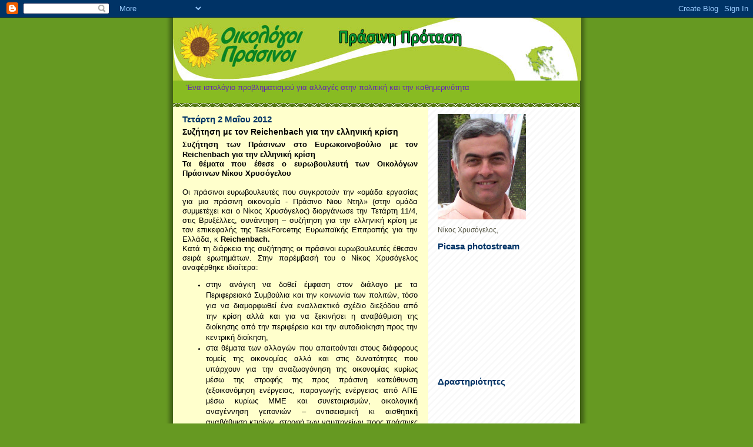

--- FILE ---
content_type: text/html; charset=UTF-8
request_url: https://ecogreensnikoschryso.blogspot.com/2012/05/reichenbach_1645.html
body_size: 16029
content:
<!DOCTYPE html>
<html dir='ltr'>
<head>
<link href='https://www.blogger.com/static/v1/widgets/2944754296-widget_css_bundle.css' rel='stylesheet' type='text/css'/>
<meta content='text/html; charset=UTF-8' http-equiv='Content-Type'/>
<meta content='blogger' name='generator'/>
<link href='https://ecogreensnikoschryso.blogspot.com/favicon.ico' rel='icon' type='image/x-icon'/>
<link href='http://ecogreensnikoschryso.blogspot.com/2012/05/reichenbach_1645.html' rel='canonical'/>
<link rel="alternate" type="application/atom+xml" title="ΝΙΚΟΣ ΧΡΥΣΟΓΕΛΟΣ ΠΡΑΣΙΝΗ ΠΡΟΤΑΣΗ - Atom" href="https://ecogreensnikoschryso.blogspot.com/feeds/posts/default" />
<link rel="alternate" type="application/rss+xml" title="ΝΙΚΟΣ ΧΡΥΣΟΓΕΛΟΣ ΠΡΑΣΙΝΗ ΠΡΟΤΑΣΗ - RSS" href="https://ecogreensnikoschryso.blogspot.com/feeds/posts/default?alt=rss" />
<link rel="service.post" type="application/atom+xml" title="ΝΙΚΟΣ ΧΡΥΣΟΓΕΛΟΣ ΠΡΑΣΙΝΗ ΠΡΟΤΑΣΗ - Atom" href="https://www.blogger.com/feeds/8993276121418960242/posts/default" />

<link rel="alternate" type="application/atom+xml" title="ΝΙΚΟΣ ΧΡΥΣΟΓΕΛΟΣ ΠΡΑΣΙΝΗ ΠΡΟΤΑΣΗ - Atom" href="https://ecogreensnikoschryso.blogspot.com/feeds/1142935587806572373/comments/default" />
<!--Can't find substitution for tag [blog.ieCssRetrofitLinks]-->
<meta content='http://ecogreensnikoschryso.blogspot.com/2012/05/reichenbach_1645.html' property='og:url'/>
<meta content='Συζήτηση με τον Reichenbach για την ελληνική κρίση' property='og:title'/>
<meta content=' Συζήτηση των Πράσινων στο Ευρωκοινοβούλιο με τον Reichenbach για την ελληνική κρίση                   Τα θέματα που έθεσε ο ευρωβουλευτή τω...' property='og:description'/>
<title>ΝΙΚΟΣ ΧΡΥΣΟΓΕΛΟΣ ΠΡΑΣΙΝΗ ΠΡΟΤΑΣΗ: Συζήτηση με τον Reichenbach για την ελληνική κρίση</title>
<style id='page-skin-1' type='text/css'><!--
/*
-----------------------------------------------
Blogger Template Style
Name:     Son of Moto (Mean Green Blogging Machine variation)
Date:     23 Feb 2004
Updated by: Blogger Team
----------------------------------------------- */
/* Primary layout */
body {
margin: 0;
padding: 0;
border: 0;
text-align: center;
color: #000000;
background: #692 url(https://resources.blogblog.com/blogblog/data/moto_son/outerwrap.gif) top center repeat-y;
font-size: small;
}
img {
border: 0;
display: block;
}
.clear {
clear: both;
}
/* Wrapper */
#outer-wrapper {
margin: 0 auto;
border: 0;
width: 692px;
text-align: left;
background: #ffffcc url(https://resources.blogblog.com/blogblog/data/moto_son/innerwrap.gif) top right repeat-y;
font: normal normal 89% Verdana, sans-serif;
}
/* Header */
#header-wrapper	{
background: #8b2 url(https://resources.blogblog.com/blogblog/data/moto_son/headbotborder.gif) bottom left repeat-x;
margin: 0 auto;
padding-top: 0;
padding-right: 0;
padding-bottom: 15px;
padding-left: 0;
border: 0;
}
#header h1 {
text-align: left;
font-size: 200%;
color: #ffffee;
margin: 0;
padding-top: 15px;
padding-right: 20px;
padding-bottom: 0;
padding-left: 20px;
background-image: url(https://resources.blogblog.com/blogblog/data/moto_son/topper.gif);
background-repeat: repeat-x;
background-position: top left;
}
h1 a, h1 a:link, h1 a:visited {
color: #ffffee;
}
#header .description {
font-size: 110%;
text-align: left;
padding-top: 3px;
padding-right: 20px;
padding-bottom: 10px;
padding-left: 23px;
margin: 0;
line-height:140%;
color: #6728B2;
}
/* Inner layout */
#content-wrapper {
padding: 0 16px;
}
#main {
width: 400px;
float: left;
word-wrap: break-word; /* fix for long text breaking sidebar float in IE */
overflow: hidden;     /* fix for long non-text content breaking IE sidebar float */
}
#sidebar {
width: 226px;
float: right;
color: #555544;
word-wrap: break-word; /* fix for long text breaking sidebar float in IE */
overflow: hidden;     /* fix for long non-text content breaking IE sidebar float */
}
/* Bottom layout */
#footer	{
clear: left;
margin: 0;
padding: 0 20px;
border: 0;
text-align: left;
border-top: 1px solid #f9f9f9;
}
#footer .widget	{
text-align: left;
margin: 0;
padding: 10px 0;
background-color: transparent;
}
/* Default links 	*/
a:link, a:visited {
font-weight: bold;
text-decoration: none;
color: #669922;
background: transparent;
}
a:hover {
font-weight: bold;
text-decoration: underline;
color: #88bb22;
background: transparent;
}
a:active {
font-weight : bold;
text-decoration : none;
color: #88bb22;
background: transparent;
}
/* Typography */
.main p, .sidebar p, .post-body {
line-height: 140%;
margin-top: 5px;
margin-bottom: 1em;
}
.post-body blockquote {
line-height:1.3em;
}
h2, h3, h4, h5	{
margin: 0;
padding: 0;
}
h2 {
font-size: 130%;
}
h2.date-header {
color: #003366;
}
.post h3 {
margin-top: 5px;
font-size: 120%;
}
.post-footer {
font-style: italic;
}
.sidebar h2 {
color: #003366;
}
.sidebar .widget {
margin-top: 12px;
margin-right: 0;
margin-bottom: 13px;
margin-left: 0;
padding: 0;
}
.main .widget {
margin-top: 12px;
margin-right: 0;
margin-bottom: 0;
margin-left: 0;
}
li  {
line-height: 160%;
}
.sidebar ul {
margin-left: 0;
margin-top: 0;
padding-left: 0;
}
.sidebar ul li {
list-style: disc url(https://resources.blogblog.com/blogblog/data/moto_son/diamond.gif) inside;
vertical-align: top;
padding: 0;
margin: 0;
}
.widget-content {
margin-top: 0.5em;
}
/* Profile
----------------------------------------------- */
.profile-datablock {
margin-top: 3px;
margin-right: 0;
margin-bottom: 5px;
margin-left: 0;
line-height: 140%;
}
.profile-textblock {
margin-left: 0;
}
.profile-img {
float: left;
margin-top: 0;
margin-right: 5px;
margin-bottom: 5px;
margin-left: 0;
border:4px solid #8b2;
}
#comments  {
border: 0;
border-top: 1px dashed #eed;
margin-top: 10px;
margin-right: 0;
margin-bottom: 0;
margin-left: 0;
padding: 0;
}
#comments h4	{
margin-top: 10px;
font-weight: normal;
font-style: italic;
text-transform: uppercase;
letter-spacing: 1px;
}
#comments dl dt 	{
font-weight: bold;
font-style: italic;
margin-top: 35px;
padding-top: 1px;
padding-right: 0;
padding-bottom: 0;
padding-left: 18px;
background: transparent url(https://resources.blogblog.com/blogblog/data/moto_son/commentbug.gif) top left no-repeat;
}
#comments dl dd	{
padding: 0;
margin: 0;
}
.deleted-comment {
font-style:italic;
color:gray;
}
.feed-links {
clear: both;
line-height: 2.5em;
}
#blog-pager-newer-link {
float: left;
}
#blog-pager-older-link {
float: right;
}
#blog-pager {
text-align: center;
}
/** Page structure tweaks for layout editor wireframe */
body#layout #outer-wrapper {
padding-top: 0;
}
body#layout #header,
body#layout #content-wrapper,
body#layout #footer {
padding: 0;
}

--></style>
<link href='https://www.blogger.com/dyn-css/authorization.css?targetBlogID=8993276121418960242&amp;zx=2264f38c-ae82-4358-aaa5-84caf657accf' media='none' onload='if(media!=&#39;all&#39;)media=&#39;all&#39;' rel='stylesheet'/><noscript><link href='https://www.blogger.com/dyn-css/authorization.css?targetBlogID=8993276121418960242&amp;zx=2264f38c-ae82-4358-aaa5-84caf657accf' rel='stylesheet'/></noscript>
<meta name='google-adsense-platform-account' content='ca-host-pub-1556223355139109'/>
<meta name='google-adsense-platform-domain' content='blogspot.com'/>

</head>
<body>
<div class='navbar section' id='navbar'><div class='widget Navbar' data-version='1' id='Navbar1'><script type="text/javascript">
    function setAttributeOnload(object, attribute, val) {
      if(window.addEventListener) {
        window.addEventListener('load',
          function(){ object[attribute] = val; }, false);
      } else {
        window.attachEvent('onload', function(){ object[attribute] = val; });
      }
    }
  </script>
<div id="navbar-iframe-container"></div>
<script type="text/javascript" src="https://apis.google.com/js/platform.js"></script>
<script type="text/javascript">
      gapi.load("gapi.iframes:gapi.iframes.style.bubble", function() {
        if (gapi.iframes && gapi.iframes.getContext) {
          gapi.iframes.getContext().openChild({
              url: 'https://www.blogger.com/navbar/8993276121418960242?po\x3d1142935587806572373\x26origin\x3dhttps://ecogreensnikoschryso.blogspot.com',
              where: document.getElementById("navbar-iframe-container"),
              id: "navbar-iframe"
          });
        }
      });
    </script><script type="text/javascript">
(function() {
var script = document.createElement('script');
script.type = 'text/javascript';
script.src = '//pagead2.googlesyndication.com/pagead/js/google_top_exp.js';
var head = document.getElementsByTagName('head')[0];
if (head) {
head.appendChild(script);
}})();
</script>
</div></div>
<div id='outer-wrapper'><div id='wrap2'>
<!-- skip links for text browsers -->
<span id='skiplinks' style='display:none;'>
<a href='#main'>skip to main </a> |
      <a href='#sidebar'>skip to sidebar</a>
</span>
<div id='header-wrapper'>
<div class='header section' id='header'><div class='widget Header' data-version='1' id='Header1'>
<div id='header-inner'>
<a href='https://ecogreensnikoschryso.blogspot.com/' style='display: block'>
<img alt='ΝΙΚΟΣ ΧΡΥΣΟΓΕΛΟΣ ΠΡΑΣΙΝΗ ΠΡΟΤΑΣΗ' height='107px; ' id='Header1_headerimg' src='https://blogger.googleusercontent.com/img/b/R29vZ2xl/AVvXsEi_EX8W5dYKA_97TNfL7lBmkzgzw7qLxyyY7TSyCRkdDymYWIx_s5Gqc92kVcZxZsd-YSHQh_g2-w3vfV4NrhVLSuWINGIp0j28dLlNWKRxQC8GIWTUPvHwL7-RvqhJ92f1XWHCxCgBzR7c/s1600-r/header_bg.jpg' style='display: block' width='694px; '/>
</a>
<div class='descriptionwrapper'>
<p class='description'><span>Ένα ιστολόγιο προβληματισμού για αλλαγές στην πολιτική και την καθημερινότητα</span></p>
</div>
</div>
</div></div>
</div>
<div id='content-wrapper'>
<div id='crosscol-wrapper' style='text-align:center'>
<div class='crosscol no-items section' id='crosscol'></div>
</div>
<div id='main-wrapper'>
<div class='main section' id='main'><div class='widget Blog' data-version='1' id='Blog1'>
<div class='blog-posts hfeed'>

          <div class="date-outer">
        
<h2 class='date-header'><span>Τετάρτη 2 Μαΐου 2012</span></h2>

          <div class="date-posts">
        
<div class='post-outer'>
<div class='post hentry uncustomized-post-template' itemprop='blogPost' itemscope='itemscope' itemtype='http://schema.org/BlogPosting'>
<meta content='8993276121418960242' itemprop='blogId'/>
<meta content='1142935587806572373' itemprop='postId'/>
<a name='1142935587806572373'></a>
<h3 class='post-title entry-title' itemprop='name'>
Συζήτηση με τον Reichenbach για την ελληνική κρίση
</h3>
<div class='post-header'>
<div class='post-header-line-1'></div>
</div>
<div class='post-body entry-content' id='post-body-1142935587806572373' itemprop='description articleBody'>
<h2 class="itemTitle" style="font-family: Arial,Helvetica,sans-serif; text-align: justify;">
<span style="font-size: small;">Συζήτηση των Πράσινων στο Ευρωκοινοβούλιο με τον Reichenbach για την ελληνική κρίση  
        
     </span></h2>
<div style="font-family: Arial,Helvetica,sans-serif; text-align: justify;">
<span style="font-size: small;"><strong>Τα θέματα που έθεσε ο ευρωβουλευτή των Οικολόγων Πράσινων Νίκου Χρυσόγελου</strong></span></div>
<div style="font-family: Arial,Helvetica,sans-serif; text-align: justify;">
<span style="font-size: small;"><strong>&nbsp;</strong>
</span></div>
<div style="font-family: Arial,Helvetica,sans-serif; text-align: justify;">
<span style="font-size: small;">Οι πράσινοι ευρωβουλευτές που συγκροτούν την &#171;ομάδα εργασίας για μια 
πράσινη οικονομία - Πράσινο Νιου Ντηλ&#187; (στην ομάδα συμμετέχει και ο 
Νίκος Χρυσόγελος) διοργάνωσε την Τετάρτη 11/4, στις Βρυξέλλες, συνάντηση
 &#8211; συζήτηση για την ελληνική κρίση με τον επικεφαλής της TaskForceτης 
Ευρωπαϊκής Επιτροπής για την Ελλάδα, κ <strong>Reichenbach</strong><strong>.</strong></span></div>
<div style="font-family: Arial,Helvetica,sans-serif; text-align: justify;">
<span style="font-size: small;">Κατά τη διάρκεια της συζήτησης οι πράσινοι ευρωβουλευτές έθεσαν σειρά
 ερωτημάτων. Στην παρέμβασή του ο Νίκος Χρυσόγελος αναφέρθηκε ιδιαίτερα:</span></div>
<ul style="font-family: Arial,Helvetica,sans-serif; text-align: justify;">
<li><span style="font-size: small;">στην ανάγκη να δοθεί έμφαση στον διάλογο με τα Περιφερειακά 
Συμβούλια και την κοινωνία των πολιτών, τόσο για να διαμορφωθεί ένα 
εναλλακτικό σχέδιο διεξόδου από την κρίση αλλά και για να ξεκινήσει η 
αναβάθμιση της διοίκησης από την περιφέρεια και την αυτοδιοίκηση προς 
την κεντρική διοίκηση,</span></li>
<li><span style="font-size: small;">στα θέματα των αλλαγών που απαιτούνται στους διάφορους τομείς 
της οικονομίας αλλά και στις δυνατότητες που υπάρχουν για την 
αναζωογόνηση της οικονομίας κυρίως μέσω της στροφής της προς πράσινη 
κατεύθυνση (εξοικονόμηση ενέργειας, παραγωγής ενέργειας από ΑΠΕ μέσω 
κυρίως ΜΜΕ και συνεταιρισμών, οικολογική αναγέννηση γειτονιών &#8211; 
αντισεισμική κι αισθητική αναβάθμιση κτιρίων, στροφή των ναυπηγείων προς
 πράσινες τεχνολογίες, δίκτυα παραγωγών &#8211; καταναλωτών, βιολογική 
γεωργία, κοινωνικές υποδομές, μείωση-ανακύκλωση-κομποστοποίηση κι 
επαναχρησιμοποίηση απορριμμάτων, πράσινη χημεία κα),</span></li>
<li><span style="font-size: small;">στην αναγκαιότητα στοχευμένης αξιοποίησης των ευρωπαϊκών πόρων 
για την ενίσχυση των Μικρο-Μεσαίων Επιχειρήσεων αλλά και τη δημιουργία 
θέσεων εργασίας για τους νέους,</span></li>
<li><span style="font-size: small;">στην προτεραιότητα που πρέπει να δοθεί για να φτάσει άμεσα 
ρευστότητα στην πραγματική οικονομία, ιδιαίτερα στις μικρομεσαίες 
επιχειρήσεις, λαμβάνοντας υπόψη τα προβλήματα και τις συνθήκες που έχει 
διαμορφώσει η κρίση, με δεδομένο μάλιστα το γεγονός ότι από τα 4 δις 
ευρώ που έχουν προβλεφθεί στο ΕΣΠΑ για την ενίσχυση των ΜΜΕ έχουν φτάσει
 σε αυτές μέσω των τραπεζών μόλις 11 εκατομμύρια Ευρώ</span></li>
<li><span style="font-size: small;">στις δυνατότητες και προοπτικές για ανάπτυξη κοινωνικών και 
περιβαλλοντικών υποδομών και χιλιάδων θέσεων εργασίας μέσω της ενίσχυσης
 της κοινωνικής οικονομίας και των κοινωνικών συνεταιριστικών 
επιχειρήσεων, ιδιαίτερα στους τομείς της παραγωγής ενέργειας από 
Ανανεώσιμες Πηγές, της επαναχρησιμοποίησης-ανακύκλωσης και 
κομποστοποίησης των απορριμμάτων, της ανάπτυξης δικτύων κοινωνικής 
αλληλεγγύης κα. </span></li>
</ul>
<div style="font-family: Arial,Helvetica,sans-serif; text-align: justify;">
<span style="font-size: small;">Ο Νίκος Χρυσόγελος τόνισε ότι ορισμένοι τουλάχιστον από τους 
προωθούμενους οδικούς άξονες δεν είναι βιώσιμοι, όπως παραδέχονται ακόμα
 και στελέχη της Ευρωπαϊκής Τράπεζας Επενδύσεων και της Κομισιόν. Δεν 
μπορεί να σπαταλιούνται σημαντικοί πόροι, εξαιτίας της πίεσης των 
εταιριών ότι θα ενεργοποιήσουν τα συμβόλαια που έχουν υπογράψει τα οποία
 προβλέπουν ότι αν εγκαταλειφθούν τα έργα θα διεκδικήσουν υψηλές 
αποζημιώσεις από το ελληνικό δημόσιο. Ο ευρωβουλευτής των Οικολόγων 
Πράσινων ζήτησε τον επανα-προσανατολισμό των χρηματοδοτήσεων με στόχο να
 διατεθούν πόροι του ΕΣΠΑ για την προώθηση της γραμμής 4 του ΜΕΤΡΟ στην 
Αττική (χρειάζεται 1 δις ευρώ, όταν οι οδικοί άξονες θα κοστίσουν 
τουλάχιστον 5 δισεκατομμύρια ευρώ, ενώ για το &#171;εργαλείο διάχυσης 
κινδύνου&#187; θα δεσμευτεί επιπροσθέτως 1,5 δις ευρώ για την παροχή 
εγγυήσεων για τη χρηματοδότηση από τις τράπεζες των έργων αυτών).</span></div>
<div style="font-family: Arial,Helvetica,sans-serif; text-align: justify;">
<br /></div>
<div style="font-family: Arial,Helvetica,sans-serif; text-align: justify;">
<span style="font-size: small;">Τέλος, ο Νίκος Χρυσόγελος έθεσε τα θέματα του ναυπηγοεπισκευαστικού 
κλάδου&nbsp;&nbsp; κι αναφέρθηκε στην ανάγκη στήριξης από ευρωπαϊκούς πόρους της 
προσπάθειας επαναπροσανατολισμού και προσαρμογής του 
ναυπηγοεπισκευαστικού κλάδου με στόχο την κατασκευή πράσινων τεχνολογιών
 αλλά και περιβαλλοντικά/ενεργειακά αποτελεσματικών μηχανών και πλοίων, 
ιδιαίτερα για τις ακτοπλοϊκές συνδέσεις των νησιών.</span></div>
<div style="font-family: Arial,Helvetica,sans-serif; text-align: justify;">
<br /></div>
<div style="font-family: Arial,Helvetica,sans-serif; text-align: justify;">
<span style="font-size: small;">Ο Νίκος Χρυσόγελος (είναι και Περιφερειακός Σύμβουλος Ν Αιγαίου με τον ΟΙΚΟΛΟΓΙΚΟ ΑΝΕΜΟ) έχει <a href="http://ecoanemos.wordpress.com/2011/05/25/%CE%B3%CE%B9%CE%B1-%CF%84%CE%BF-%CE%B8%CE%AD%CE%BC%CE%B1-%CF%84%CE%BF%CF%85-%CE%BD%CE%B1%CF%85%CF%80%CE%B7%CE%B3%CE%B5%CE%AF%CE%BF%CF%85-%CE%BD%CE%B5%CF%89%CF%81%CE%B9%CE%BF%CF%85/"><span style="text-decoration: underline;">συνεργαστεί συστηματικά με τους εργαζόμενους και τη διοίκηση του ναυπηγείου ΝΕΩΡΙΟΥ</span></a>αλλά
 και με φορείς της ναυπηγοεπισκευαστικής ζώνης του Περάματος. Με 
πρόσκλησή του οργανώθηκε, επίσης, από το Βιοτεχνικό Επιμελητήριο 
Πειραιώς και το Επαγγελματικό Επιμελητήριο Πειραιώς, στις 10 Μαρτίου 
2012, <a href="http://www.chrysogelos.gr/index.php?option=com_k2&amp;view=item&amp;id=912:%CE%BB%CF%8D%CF%83%CE%B5%CE%B9%CF%82-%CF%83%CF%84%CE%B7%CE%BD-%CE%B1%CE%BD%CE%B5%CF%81%CE%B3%CE%AF%CE%B1-%CF%84%CE%B7%CF%82-%CE%BD%CE%B1%CF%85%CF%80%CE%B7%CE%B3%CE%BF%CE%B5%CF%80%CE%B9%CF%83%CE%BA%CE%B5%CF%85%CE%B1%CF%83%CF%84%CE%B9%CE%BA%CE%AE%CF%82-%CE%B2%CE%B9%CE%BF%CE%BC%CE%B7%CF%87%CE%B1%CE%BD%CE%AF%CE%B1%CF%82&amp;Itemid=72&amp;lang=el"><span style="text-decoration: underline;">ημερίδα διαβούλευσης</span></a>με
 φορείς του κλάδου. Στις 28 Ιουνίου 2012, στο Ευρωπαϊκό Κοινοβούλιο, ο 
ευρωβουλευτής των Οικολόγων Πράσινων, σε συνεργασία με συναδέλφους του 
πράσινους Ευρωβουλευτές από την Γερμανία και την Φιλανδία, οργανώνει <strong>ημερίδα για τα θέματα του ναυπηγοεπισκευαστικού κλάδου</strong>&nbsp; με συμμετοχή εκπροσώπων του από την Ελλάδα κι άλλες χώρες καθώς και στελεχών της Ευρωπαϊκής Επιτροπής και της αυτοδιοίκησης.</span></div>
<div style='clear: both;'></div>
</div>
<div class='post-footer'>
<div class='post-footer-line post-footer-line-1'>
<span class='post-author vcard'>
Αναρτήθηκε από
<span class='fn' itemprop='author' itemscope='itemscope' itemtype='http://schema.org/Person'>
<meta content='https://www.blogger.com/profile/18436115701946054535' itemprop='url'/>
<a class='g-profile' href='https://www.blogger.com/profile/18436115701946054535' rel='author' title='author profile'>
<span itemprop='name'>Νίκος Χρυσόγελος</span>
</a>
</span>
</span>
<span class='post-timestamp'>
στις
<meta content='http://ecogreensnikoschryso.blogspot.com/2012/05/reichenbach_1645.html' itemprop='url'/>
<a class='timestamp-link' href='https://ecogreensnikoschryso.blogspot.com/2012/05/reichenbach_1645.html' rel='bookmark' title='permanent link'><abbr class='published' itemprop='datePublished' title='2012-05-02T18:46:00+03:00'>6:46&#8239;μ.μ.</abbr></a>
</span>
<span class='post-comment-link'>
</span>
<span class='post-icons'>
<span class='item-action'>
<a href='https://www.blogger.com/email-post/8993276121418960242/1142935587806572373' title='Αποστολή ανάρτησης'>
<img alt='' class='icon-action' height='13' src='https://resources.blogblog.com/img/icon18_email.gif' width='18'/>
</a>
</span>
<span class='item-control blog-admin pid-1796786928'>
<a href='https://www.blogger.com/post-edit.g?blogID=8993276121418960242&postID=1142935587806572373&from=pencil' title='Επεξεργασία ανάρτησης'>
<img alt='' class='icon-action' height='18' src='https://resources.blogblog.com/img/icon18_edit_allbkg.gif' width='18'/>
</a>
</span>
</span>
<div class='post-share-buttons goog-inline-block'>
</div>
</div>
<div class='post-footer-line post-footer-line-2'>
<span class='post-labels'>
Ετικέτες
<a href='https://ecogreensnikoschryso.blogspot.com/search/label/%CE%B5%CF%85%CF%81%CF%89%CE%BA%CE%BF%CE%B9%CE%BD%CE%BF%CE%B2%CE%BF%CF%85%CE%BB%CE%B9%CE%BF' rel='tag'>ευρωκοινοβουλιο</a>
</span>
</div>
<div class='post-footer-line post-footer-line-3'>
<span class='post-location'>
</span>
</div>
</div>
</div>
<div class='comments' id='comments'>
<a name='comments'></a>
<h4>Δεν υπάρχουν σχόλια:</h4>
<div id='Blog1_comments-block-wrapper'>
<dl class='avatar-comment-indent' id='comments-block'>
</dl>
</div>
<p class='comment-footer'>
<a href='https://www.blogger.com/comment/fullpage/post/8993276121418960242/1142935587806572373' onclick=''>Δημοσίευση σχολίου</a>
</p>
</div>
</div>

        </div></div>
      
</div>
<div class='blog-pager' id='blog-pager'>
<span id='blog-pager-newer-link'>
<a class='blog-pager-newer-link' href='https://ecogreensnikoschryso.blogspot.com/2012/05/blog-post_6304.html' id='Blog1_blog-pager-newer-link' title='Νεότερη ανάρτηση'>Νεότερη ανάρτηση</a>
</span>
<span id='blog-pager-older-link'>
<a class='blog-pager-older-link' href='https://ecogreensnikoschryso.blogspot.com/2012/05/blog-post_5255.html' id='Blog1_blog-pager-older-link' title='Παλαιότερη Ανάρτηση'>Παλαιότερη Ανάρτηση</a>
</span>
<a class='home-link' href='https://ecogreensnikoschryso.blogspot.com/'>Αρχική σελίδα</a>
</div>
<div class='clear'></div>
<div class='post-feeds'>
<div class='feed-links'>
Εγγραφή σε:
<a class='feed-link' href='https://ecogreensnikoschryso.blogspot.com/feeds/1142935587806572373/comments/default' target='_blank' type='application/atom+xml'>Σχόλια ανάρτησης (Atom)</a>
</div>
</div>
</div></div>
</div>
<div id='sidebar-wrapper'>
<div class='sidebar section' id='sidebar'><div class='widget Image' data-version='1' id='Image6'>
<div class='widget-content'>
<img alt='' height='179' id='Image6_img' src='https://blogger.googleusercontent.com/img/b/R29vZ2xl/AVvXsEhIE_zWSFA-hpsIWMAnhsmf8Waj1NPNqOjsCZasuA-tMQwb0gWfFlPwGoGiDmf35Vvet4eUVp-Anm6NyZtwJz52mfg4O7fgAEzaIEbaA13buFY4FfZQpyPHot7IEo7c-yVS1T72Sa_s3Cdw/s226/NikosChrysoyelos.JPG' width='150'/>
<br/>
<span class='caption'>Νίκος Χρυσόγελος,</span>
</div>
<div class='clear'></div>
</div><div class='widget HTML' data-version='1' id='HTML1'>
<h2 class='title'>Picasa photostream</h2>
<div class='widget-content'>
<embed type="application/x-shockwave-flash" src="//picasaweb.google.com/s/c/bin/slideshow.swf" width="288" height="192" flashvars="host=picasaweb.google.com&amp;hl=el&amp;feat=flashalbum&amp;RGB=0x000000&amp;feed=http%3A%2F%2Fpicasaweb.google.com%2Fdata%2Ffeed%2Fapi%2Fuser%2Fnikoschry%2Falbumid%2F5491542671462140241%3Falt%3Drss%26kind%3Dphoto%26hl%3Del" pluginspage="http://www.macromedia.com/go/getflashplayer"></embed>
</div>
<div class='clear'></div>
</div><div class='widget HTML' data-version='1' id='HTML2'>
<h2 class='title'>Δραστηριότητες</h2>
<div class='widget-content'>
<iframe src="//www.google.com/calendar/embed?showTitle=0&amp;showPrint=0&amp;showTz=0&amp;height=200&amp;wkst=2&amp;bgcolor=%23FFFFFF&amp;src=l1s0tb23p0jtroceblncnjm6dc@group.calendar.google.com&amp;color=%23060D5E&amp;ctz=Europe/Athens" style=" border-width:0 " width="230" height="200" frameborder="0" scrolling="no"></iframe>
</div>
<div class='clear'></div>
</div><div class='widget Followers' data-version='1' id='Followers1'>
<h2 class='title'>Αναγνώστες</h2>
<div class='widget-content'>
<div id='Followers1-wrapper'>
<div style='margin-right:2px;'>
<div><script type="text/javascript" src="https://apis.google.com/js/platform.js"></script>
<div id="followers-iframe-container"></div>
<script type="text/javascript">
    window.followersIframe = null;
    function followersIframeOpen(url) {
      gapi.load("gapi.iframes", function() {
        if (gapi.iframes && gapi.iframes.getContext) {
          window.followersIframe = gapi.iframes.getContext().openChild({
            url: url,
            where: document.getElementById("followers-iframe-container"),
            messageHandlersFilter: gapi.iframes.CROSS_ORIGIN_IFRAMES_FILTER,
            messageHandlers: {
              '_ready': function(obj) {
                window.followersIframe.getIframeEl().height = obj.height;
              },
              'reset': function() {
                window.followersIframe.close();
                followersIframeOpen("https://www.blogger.com/followers/frame/8993276121418960242?colors\x3dCgt0cmFuc3BhcmVudBILdHJhbnNwYXJlbnQaByM1NTU1NDQiByMwMDAwMDAqByNmZmZmY2MyByMwMDAwMDA6ByM1NTU1NDRCByMwMDAwMDBKByMwMDAwMDBSByNGRkZGRkZaC3RyYW5zcGFyZW50\x26pageSize\x3d21\x26hl\x3del\x26origin\x3dhttps://ecogreensnikoschryso.blogspot.com");
              },
              'open': function(url) {
                window.followersIframe.close();
                followersIframeOpen(url);
              }
            }
          });
        }
      });
    }
    followersIframeOpen("https://www.blogger.com/followers/frame/8993276121418960242?colors\x3dCgt0cmFuc3BhcmVudBILdHJhbnNwYXJlbnQaByM1NTU1NDQiByMwMDAwMDAqByNmZmZmY2MyByMwMDAwMDA6ByM1NTU1NDRCByMwMDAwMDBKByMwMDAwMDBSByNGRkZGRkZaC3RyYW5zcGFyZW50\x26pageSize\x3d21\x26hl\x3del\x26origin\x3dhttps://ecogreensnikoschryso.blogspot.com");
  </script></div>
</div>
</div>
<div class='clear'></div>
</div>
</div><div class='widget Image' data-version='1' id='Image4'>
<h2>κάπαρη</h2>
<div class='widget-content'>
<img alt='κάπαρη' height='151' id='Image4_img' src='//3.bp.blogspot.com/_isDvZPNUqzM/SPtB39VaZKI/AAAAAAAAAAk/Ax2zs-xnyuA/S226/%CE%9A%CE%B1%CF%80%CE%B1%CF%81%CE%B9%CE%AC+(2).JPG' width='226'/>
<br/>
<span class='caption'>ανθίζει στο βράχο</span>
</div>
<div class='clear'></div>
</div><div class='widget Label' data-version='1' id='Label1'>
<h2>Ετικέτες</h2>
<div class='widget-content list-label-widget-content'>
<ul>
<li>
<a dir='ltr' href='https://ecogreensnikoschryso.blogspot.com/search/label/%CE%AC%CE%BB%CE%BB%CE%B1'>άλλα</a>
</li>
<li>
<a dir='ltr' href='https://ecogreensnikoschryso.blogspot.com/search/label/%CE%B1%CE%BD%CE%B1%CE%BB%CF%85%CF%84%CE%B9%CE%BA%CE%AC%20%CE%BA%CE%B5%CE%AF%CE%BC%CE%B5%CE%BD%CE%B1'>αναλυτικά κείμενα</a>
</li>
<li>
<a dir='ltr' href='https://ecogreensnikoschryso.blogspot.com/search/label/%CE%B1%CF%80%CE%BF%CF%88%CE%B5%CE%B9%CF%82'>αποψεις</a>
</li>
<li>
<a dir='ltr' href='https://ecogreensnikoschryso.blogspot.com/search/label/%CE%AC%CF%81%CE%B8%CF%81%CE%B1'>άρθρα</a>
</li>
<li>
<a dir='ltr' href='https://ecogreensnikoschryso.blogspot.com/search/label/%CE%94%CE%AE%CE%BC%CE%BF%CF%82%20%CE%91%CE%B8%CE%B7%CE%BD%CE%B1%CE%AF%CF%89%CE%BD'>Δήμος Αθηναίων</a>
</li>
<li>
<a dir='ltr' href='https://ecogreensnikoschryso.blogspot.com/search/label/%CE%B4%CF%81%CE%AC%CF%83%CE%B5%CE%B9%CF%82'>δράσεις</a>
</li>
<li>
<a dir='ltr' href='https://ecogreensnikoschryso.blogspot.com/search/label/%CE%B4%CF%81%CE%AC%CF%83%CE%B5%CE%B9%CF%82%20%CE%92%CE%94%20%CE%91%CF%84%CF%84%CE%B9%CE%BA%CE%AE'>δράσεις ΒΔ Αττική</a>
</li>
<li>
<a dir='ltr' href='https://ecogreensnikoschryso.blogspot.com/search/label/%CE%B5%CF%85%CF%81%CF%89%CE%BA%CE%BF%CE%B9%CE%BD%CE%BF%CE%B2%CE%BF%CF%85%CE%BB%CE%B9%CE%BF'>ευρωκοινοβουλιο</a>
</li>
<li>
<a dir='ltr' href='https://ecogreensnikoschryso.blogspot.com/search/label/%CE%BA%CE%BF%CE%B9%CE%BD%CF%89%CE%BD%CE%B9%CE%BA%CE%AE%20%CE%B1%CE%BB%CE%BB%CE%B7%CE%BB%CE%B5%CE%B3%CE%B3%CF%8D%CE%B7'>κοινωνική αλληλεγγύη</a>
</li>
<li>
<a dir='ltr' href='https://ecogreensnikoschryso.blogspot.com/search/label/%CE%BA%CE%BF%CE%B9%CE%BD%CF%89%CE%BD%CE%B9%CE%BA%CE%AE%20%CE%BF%CE%B9%CE%BA%CE%BF%CE%BD%CE%BF%CE%BC%CE%AF%CE%B1'>κοινωνική οικονομία</a>
</li>
<li>
<a dir='ltr' href='https://ecogreensnikoschryso.blogspot.com/search/label/%CE%9F%CE%B9%CE%BA%CE%BF%CE%BB%CF%8C%CE%B3%CE%BF%CE%B9%20%CE%A0%CF%81%CE%AC%CF%83%CE%B9%CE%BD%CE%BF%CE%B9'>Οικολόγοι Πράσινοι</a>
</li>
<li>
<a dir='ltr' href='https://ecogreensnikoschryso.blogspot.com/search/label/%CF%80%CE%B5%CF%81%CE%B9%CE%B2%CE%AC%CE%BB%CE%BB%CE%BF%CE%BD'>περιβάλλον</a>
</li>
<li>
<a dir='ltr' href='https://ecogreensnikoschryso.blogspot.com/search/label/%CF%80%CE%B5%CF%81%CE%B9%CE%B2%CE%B1%CE%BB%CE%BB%CE%BF%CE%BD%CF%84%CE%B9%CE%BA%CE%AE%20%CF%80%CE%BB%CE%B7%CF%81%CE%BF%CF%86%CF%8C%CF%81%CE%B7%CF%83%CE%B7'>περιβαλλοντική πληροφόρηση</a>
</li>
<li>
<a dir='ltr' href='https://ecogreensnikoschryso.blogspot.com/search/label/%CE%A0%CE%B5%CF%81%CE%B9%CF%86%CE%AD%CF%81%CE%B5%CE%B9%CE%B1%20%CE%9D.%20%CE%91%CE%B9%CE%B3%CE%B1%CE%AF%CE%BF%CF%85'>Περιφέρεια Ν. Αιγαίου</a>
</li>
<li>
<a dir='ltr' href='https://ecogreensnikoschryso.blogspot.com/search/label/%CF%80%CE%BF%CE%BB%CE%B9%CF%84%CE%B9%CE%BA%CE%AD%CF%82%20%CE%B1%CF%80%CF%8C%CF%88%CE%B5%CE%B9%CF%82'>πολιτικές απόψεις</a>
</li>
<li>
<a dir='ltr' href='https://ecogreensnikoschryso.blogspot.com/search/label/%CF%80%CE%BF%CE%BB%CE%B9%CF%84%CE%B9%CE%BA%CE%AE'>πολιτική</a>
</li>
<li>
<a dir='ltr' href='https://ecogreensnikoschryso.blogspot.com/search/label/%CF%80%CE%BF%CE%BB%CE%B9%CF%84%CE%B9%CE%BA%CF%8C%CF%82%20%CE%B4%CE%B9%CE%AC%CE%BB%CE%BF%CE%B3%CE%BF%CF%82'>πολιτικός διάλογος</a>
</li>
<li>
<a dir='ltr' href='https://ecogreensnikoschryso.blogspot.com/search/label/%CF%80%CE%BF%CE%BB%CE%B9%CF%84%CE%B9%CF%83%CE%BC%CF%8C%CF%82'>πολιτισμός</a>
</li>
<li>
<a dir='ltr' href='https://ecogreensnikoschryso.blogspot.com/search/label/%CF%83%CF%85%CE%BD%CE%AD%CE%BD%CF%84%CE%B5%CF%85%CE%BE%CE%B7'>συνέντευξη</a>
</li>
</ul>
<div class='clear'></div>
</div>
</div><div class='widget BlogArchive' data-version='1' id='BlogArchive1'>
<h2>Αρχειοθήκη ιστολογίου</h2>
<div class='widget-content'>
<div id='ArchiveList'>
<div id='BlogArchive1_ArchiveList'>
<ul class='hierarchy'>
<li class='archivedate expanded'>
<a class='toggle' href='javascript:void(0)'>
<span class='zippy toggle-open'>

        &#9660;&#160;
      
</span>
</a>
<a class='post-count-link' href='https://ecogreensnikoschryso.blogspot.com/2012/'>
2012
</a>
<span class='post-count' dir='ltr'>(171)</span>
<ul class='hierarchy'>
<li class='archivedate collapsed'>
<a class='toggle' href='javascript:void(0)'>
<span class='zippy'>

        &#9658;&#160;
      
</span>
</a>
<a class='post-count-link' href='https://ecogreensnikoschryso.blogspot.com/2012/08/'>
Αυγούστου
</a>
<span class='post-count' dir='ltr'>(34)</span>
</li>
</ul>
<ul class='hierarchy'>
<li class='archivedate collapsed'>
<a class='toggle' href='javascript:void(0)'>
<span class='zippy'>

        &#9658;&#160;
      
</span>
</a>
<a class='post-count-link' href='https://ecogreensnikoschryso.blogspot.com/2012/06/'>
Ιουνίου
</a>
<span class='post-count' dir='ltr'>(18)</span>
</li>
</ul>
<ul class='hierarchy'>
<li class='archivedate expanded'>
<a class='toggle' href='javascript:void(0)'>
<span class='zippy toggle-open'>

        &#9660;&#160;
      
</span>
</a>
<a class='post-count-link' href='https://ecogreensnikoschryso.blogspot.com/2012/05/'>
Μαΐου
</a>
<span class='post-count' dir='ltr'>(46)</span>
<ul class='posts'>
<li><a href='https://ecogreensnikoschryso.blogspot.com/2012/05/2012.html'>Συνέντευξη στα Χανιώτικα Νέα - Μάιος 2012</a></li>
<li><a href='https://ecogreensnikoschryso.blogspot.com/2012/05/blog-post_29.html'>Να μην βαδίσουμε το δρόμο του αίματος</a></li>
<li><a href='https://ecogreensnikoschryso.blogspot.com/2012/05/blog-post_6102.html'>Στην πυρά όσοι έχουν διαφορετική πολιτική από τον ...</a></li>
<li><a href='https://ecogreensnikoschryso.blogspot.com/2012/05/2452012-normal-0-false-false-false.html'>Συνεντευξη στο www.koutipandoras.gr</a></li>
<li><a href='https://ecogreensnikoschryso.blogspot.com/2012/05/blog-post_3348.html'>Πώς θα επιβιώσει η χώρα;</a></li>
<li><a href='https://ecogreensnikoschryso.blogspot.com/2012/05/blog-post_5549.html'>Ανακύκλωση με σωστές συνθήκες εργασίας</a></li>
<li><a href='https://ecogreensnikoschryso.blogspot.com/2012/05/blog-post_28.html'>Συνέντευξη τύπου Κον Μπεντίτ-Χρυσόγελου για κρίση</a></li>
<li><a href='https://ecogreensnikoschryso.blogspot.com/2012/05/blog-post_20.html'>Για την ελληνική κρίση, δεν υπάρχει διέξοδος ενάντ...</a></li>
<li><a href='https://ecogreensnikoschryso.blogspot.com/2012/05/blog-post_3402.html'>Αντίο Σπύρο Σγούρο, καλό ταξίδι</a></li>
<li><a href='https://ecogreensnikoschryso.blogspot.com/2012/05/blog-post_2010.html'>Κον Μπεντίτ, Χαρμς, Χρυσόγελος: προτάσεις για διέξ...</a></li>
<li><a href='https://ecogreensnikoschryso.blogspot.com/2012/05/blog-post_6034.html'>Ουσιαστικός πολιτικός διάλογος για να επιβιώσει η ...</a></li>
<li><a href='https://ecogreensnikoschryso.blogspot.com/2012/05/blog-post_19.html'>Να ενδυναμώσουν τα εργαλεία για προστασία περιβάλλ...</a></li>
<li><a href='https://ecogreensnikoschryso.blogspot.com/2012/05/blog-post_10.html'>Μετεκλογικό προεκλογικό τοπίο;</a></li>
<li><a href='https://ecogreensnikoschryso.blogspot.com/2012/05/blog-post_4645.html'>Μήνυμα Νίκου Χρυσόγελου προς ψηφοφόρους</a></li>
<li><a href='https://ecogreensnikoschryso.blogspot.com/2012/05/blog-post_8250.html'>Επιστολή Νίκου Χρυσόγελου προς νησιώτες Αιγαίου</a></li>
<li><a href='https://ecogreensnikoschryso.blogspot.com/2012/05/blog-post_7553.html'>Η Κοινή Αλιευτική Πολιτική</a></li>
<li><a href='https://ecogreensnikoschryso.blogspot.com/2012/05/blog-post_4899.html'>Περιοδεία Νίκου Χρυσόγελου σε Αχαΐα και Ηλεία</a></li>
<li><a href='https://ecogreensnikoschryso.blogspot.com/2012/05/httpwww.html'>

      Περιοδεία Νίκου Χρυσόγελου σε Αχαΐα και Ηλ...</a></li>
<li><a href='https://ecogreensnikoschryso.blogspot.com/2012/05/blog-post_6940.html'>Περιοδεία Νίκου Χρυσόγελου σε Αχαΐα και Ηλεία</a></li>
<li><a href='https://ecogreensnikoschryso.blogspot.com/2012/05/blog-post_8745.html'>Περιοδεία σε Αχαϊα και Ηλεία</a></li>
<li><a href='https://ecogreensnikoschryso.blogspot.com/2012/05/risk-sharing-instrument.html'>Για τον Μηχανισμό Επιμερισμού Κινδύνου (Risk Shari...</a></li>
<li><a href='https://ecogreensnikoschryso.blogspot.com/2012/05/blog-post_2661.html'>Όχι όπλα για το καθεστώς Άσαντ στη Συρία!</a></li>
<li><a href='https://ecogreensnikoschryso.blogspot.com/2012/05/blog-post_6832.html'>Η Ευρώπη πρέπει να προστατέψει το κοινωνικό της πρ...</a></li>
<li><a href='https://ecogreensnikoschryso.blogspot.com/2012/05/blog-post_6703.html'>Στο ευρωκοινοβούλιο το μεταναστευτικό</a></li>
<li><a href='https://ecogreensnikoschryso.blogspot.com/2012/05/blog-post_1602.html'>Ομάδα εργασίας των Πράσινων για την ελληνική κρίση</a></li>
<li><a href='https://ecogreensnikoschryso.blogspot.com/2012/05/blog-post_824.html'>Κάτω τα χέρια από τα προσωπικά δεδομένα των επιβατών</a></li>
<li><a href='https://ecogreensnikoschryso.blogspot.com/2012/05/4.html'>

      Γραμμή 4 του Μετρό: Η μετάβαση σε ένα πιο ...</a></li>
<li><a href='https://ecogreensnikoschryso.blogspot.com/2012/05/blog-post_1823.html'>τα προβλήματα των ναυπηγείων στο Ευρωκοινοβούλιο</a></li>
<li><a href='https://ecogreensnikoschryso.blogspot.com/2012/05/blog-post_5406.html'>

       
     Η Πράσινη Νέα Συμφωνία: Περισσότερο...</a></li>
<li><a href='https://ecogreensnikoschryso.blogspot.com/2012/05/blog-post_6304.html'>
&#160;&#160;&#160;&#160;&#160;&#160;&#160;&#160;&#160;&#160;&#160;&#160;&#160;&#160;&#160;&#160;
      Η σύλληψη Τσοχατζόπουλου θ...</a></li>
<li><a href='https://ecogreensnikoschryso.blogspot.com/2012/05/reichenbach_1645.html'>Συζήτηση με τον Reichenbach για την ελληνική κρίση</a></li>
<li><a href='https://ecogreensnikoschryso.blogspot.com/2012/05/blog-post_5255.html'>

&#160;&#160;&#160;&#160;&#160;&#160;&#160;
      Για τη σύλληψη του Άκη Τσοχατζόπου...</a></li>
<li><a href='https://ecogreensnikoschryso.blogspot.com/2012/05/sea-diamond.html'>Το ναυάγιο του SEA DIAMOND στο Ευρωκοινοβούλιο</a></li>
<li><a href='https://ecogreensnikoschryso.blogspot.com/2012/05/blog-post_8847.html'>Περιοδεία σε Νάξο, Θήρα και Πάρο</a></li>
<li><a href='https://ecogreensnikoschryso.blogspot.com/2012/05/blog-post_4934.html'>Συνέντευξη στην Κω</a></li>
<li><a href='https://ecogreensnikoschryso.blogspot.com/2012/05/blog-post_9218.html'>Βαθαίνει η κρίση στις ακτοπλοϊκές συγκοινωνίες στο...</a></li>
<li><a href='https://ecogreensnikoschryso.blogspot.com/2012/05/blog-post_984.html'>Να απελευθερωθεί τούρκος αντιρρησίας συνείδησης</a></li>
<li><a href='https://ecogreensnikoschryso.blogspot.com/2012/05/blog-post_8607.html'>Στην Κοζάνη εκδήλωση με τον Νίκο Χρυσόγελο</a></li>
<li><a href='https://ecogreensnikoschryso.blogspot.com/2012/05/blog-post_5809.html'>Επίσκεψη Ντάνυ Κον Μπεντίτ και Ρεββέκα Χαρμς στην ...</a></li>
<li><a href='https://ecogreensnikoschryso.blogspot.com/2012/05/blog-post_2072.html'>Εναλλακτικό σχέδιο για την Οικονομία με πρωτοβουλί...</a></li>
<li><a href='https://ecogreensnikoschryso.blogspot.com/2012/05/arta-press.html'>Συνέντευξη στο περιοδικό Arta Press</a></li>
<li><a href='https://ecogreensnikoschryso.blogspot.com/2012/05/blog-post_3063.html'>Άρθρο στο &quot;Ποντίκι&quot;</a></li>
<li><a href='https://ecogreensnikoschryso.blogspot.com/2012/05/blog-post_3944.html'>Περιοδεία σε Ρόδο και Κω - συναντήσεις με φορείς</a></li>
<li><a href='https://ecogreensnikoschryso.blogspot.com/2012/05/reding.html'>Απάντηση Επιτρόπου Reding για Ρομά</a></li>
<li><a href='https://ecogreensnikoschryso.blogspot.com/2012/05/blog-post_02.html'>Για την Ευρωπαϊκή Τράπεζα Επενδύσεων</a></li>
<li><a href='https://ecogreensnikoschryso.blogspot.com/2012/05/blog-post.html'>Ευρωπαϊκό Ταμείο Προσφύγων - Αλληλεγγύης</a></li>
</ul>
</li>
</ul>
<ul class='hierarchy'>
<li class='archivedate collapsed'>
<a class='toggle' href='javascript:void(0)'>
<span class='zippy'>

        &#9658;&#160;
      
</span>
</a>
<a class='post-count-link' href='https://ecogreensnikoschryso.blogspot.com/2012/04/'>
Απριλίου
</a>
<span class='post-count' dir='ltr'>(12)</span>
</li>
</ul>
<ul class='hierarchy'>
<li class='archivedate collapsed'>
<a class='toggle' href='javascript:void(0)'>
<span class='zippy'>

        &#9658;&#160;
      
</span>
</a>
<a class='post-count-link' href='https://ecogreensnikoschryso.blogspot.com/2012/03/'>
Μαρτίου
</a>
<span class='post-count' dir='ltr'>(23)</span>
</li>
</ul>
<ul class='hierarchy'>
<li class='archivedate collapsed'>
<a class='toggle' href='javascript:void(0)'>
<span class='zippy'>

        &#9658;&#160;
      
</span>
</a>
<a class='post-count-link' href='https://ecogreensnikoschryso.blogspot.com/2012/02/'>
Φεβρουαρίου
</a>
<span class='post-count' dir='ltr'>(20)</span>
</li>
</ul>
<ul class='hierarchy'>
<li class='archivedate collapsed'>
<a class='toggle' href='javascript:void(0)'>
<span class='zippy'>

        &#9658;&#160;
      
</span>
</a>
<a class='post-count-link' href='https://ecogreensnikoschryso.blogspot.com/2012/01/'>
Ιανουαρίου
</a>
<span class='post-count' dir='ltr'>(18)</span>
</li>
</ul>
</li>
</ul>
<ul class='hierarchy'>
<li class='archivedate collapsed'>
<a class='toggle' href='javascript:void(0)'>
<span class='zippy'>

        &#9658;&#160;
      
</span>
</a>
<a class='post-count-link' href='https://ecogreensnikoschryso.blogspot.com/2011/'>
2011
</a>
<span class='post-count' dir='ltr'>(130)</span>
<ul class='hierarchy'>
<li class='archivedate collapsed'>
<a class='toggle' href='javascript:void(0)'>
<span class='zippy'>

        &#9658;&#160;
      
</span>
</a>
<a class='post-count-link' href='https://ecogreensnikoschryso.blogspot.com/2011/12/'>
Δεκεμβρίου
</a>
<span class='post-count' dir='ltr'>(17)</span>
</li>
</ul>
<ul class='hierarchy'>
<li class='archivedate collapsed'>
<a class='toggle' href='javascript:void(0)'>
<span class='zippy'>

        &#9658;&#160;
      
</span>
</a>
<a class='post-count-link' href='https://ecogreensnikoschryso.blogspot.com/2011/11/'>
Νοεμβρίου
</a>
<span class='post-count' dir='ltr'>(23)</span>
</li>
</ul>
<ul class='hierarchy'>
<li class='archivedate collapsed'>
<a class='toggle' href='javascript:void(0)'>
<span class='zippy'>

        &#9658;&#160;
      
</span>
</a>
<a class='post-count-link' href='https://ecogreensnikoschryso.blogspot.com/2011/10/'>
Οκτωβρίου
</a>
<span class='post-count' dir='ltr'>(10)</span>
</li>
</ul>
<ul class='hierarchy'>
<li class='archivedate collapsed'>
<a class='toggle' href='javascript:void(0)'>
<span class='zippy'>

        &#9658;&#160;
      
</span>
</a>
<a class='post-count-link' href='https://ecogreensnikoschryso.blogspot.com/2011/09/'>
Σεπτεμβρίου
</a>
<span class='post-count' dir='ltr'>(5)</span>
</li>
</ul>
<ul class='hierarchy'>
<li class='archivedate collapsed'>
<a class='toggle' href='javascript:void(0)'>
<span class='zippy'>

        &#9658;&#160;
      
</span>
</a>
<a class='post-count-link' href='https://ecogreensnikoschryso.blogspot.com/2011/07/'>
Ιουλίου
</a>
<span class='post-count' dir='ltr'>(12)</span>
</li>
</ul>
<ul class='hierarchy'>
<li class='archivedate collapsed'>
<a class='toggle' href='javascript:void(0)'>
<span class='zippy'>

        &#9658;&#160;
      
</span>
</a>
<a class='post-count-link' href='https://ecogreensnikoschryso.blogspot.com/2011/06/'>
Ιουνίου
</a>
<span class='post-count' dir='ltr'>(5)</span>
</li>
</ul>
<ul class='hierarchy'>
<li class='archivedate collapsed'>
<a class='toggle' href='javascript:void(0)'>
<span class='zippy'>

        &#9658;&#160;
      
</span>
</a>
<a class='post-count-link' href='https://ecogreensnikoschryso.blogspot.com/2011/05/'>
Μαΐου
</a>
<span class='post-count' dir='ltr'>(12)</span>
</li>
</ul>
<ul class='hierarchy'>
<li class='archivedate collapsed'>
<a class='toggle' href='javascript:void(0)'>
<span class='zippy'>

        &#9658;&#160;
      
</span>
</a>
<a class='post-count-link' href='https://ecogreensnikoschryso.blogspot.com/2011/04/'>
Απριλίου
</a>
<span class='post-count' dir='ltr'>(8)</span>
</li>
</ul>
<ul class='hierarchy'>
<li class='archivedate collapsed'>
<a class='toggle' href='javascript:void(0)'>
<span class='zippy'>

        &#9658;&#160;
      
</span>
</a>
<a class='post-count-link' href='https://ecogreensnikoschryso.blogspot.com/2011/03/'>
Μαρτίου
</a>
<span class='post-count' dir='ltr'>(12)</span>
</li>
</ul>
<ul class='hierarchy'>
<li class='archivedate collapsed'>
<a class='toggle' href='javascript:void(0)'>
<span class='zippy'>

        &#9658;&#160;
      
</span>
</a>
<a class='post-count-link' href='https://ecogreensnikoschryso.blogspot.com/2011/02/'>
Φεβρουαρίου
</a>
<span class='post-count' dir='ltr'>(20)</span>
</li>
</ul>
<ul class='hierarchy'>
<li class='archivedate collapsed'>
<a class='toggle' href='javascript:void(0)'>
<span class='zippy'>

        &#9658;&#160;
      
</span>
</a>
<a class='post-count-link' href='https://ecogreensnikoschryso.blogspot.com/2011/01/'>
Ιανουαρίου
</a>
<span class='post-count' dir='ltr'>(6)</span>
</li>
</ul>
</li>
</ul>
<ul class='hierarchy'>
<li class='archivedate collapsed'>
<a class='toggle' href='javascript:void(0)'>
<span class='zippy'>

        &#9658;&#160;
      
</span>
</a>
<a class='post-count-link' href='https://ecogreensnikoschryso.blogspot.com/2010/'>
2010
</a>
<span class='post-count' dir='ltr'>(82)</span>
<ul class='hierarchy'>
<li class='archivedate collapsed'>
<a class='toggle' href='javascript:void(0)'>
<span class='zippy'>

        &#9658;&#160;
      
</span>
</a>
<a class='post-count-link' href='https://ecogreensnikoschryso.blogspot.com/2010/12/'>
Δεκεμβρίου
</a>
<span class='post-count' dir='ltr'>(4)</span>
</li>
</ul>
<ul class='hierarchy'>
<li class='archivedate collapsed'>
<a class='toggle' href='javascript:void(0)'>
<span class='zippy'>

        &#9658;&#160;
      
</span>
</a>
<a class='post-count-link' href='https://ecogreensnikoschryso.blogspot.com/2010/09/'>
Σεπτεμβρίου
</a>
<span class='post-count' dir='ltr'>(1)</span>
</li>
</ul>
<ul class='hierarchy'>
<li class='archivedate collapsed'>
<a class='toggle' href='javascript:void(0)'>
<span class='zippy'>

        &#9658;&#160;
      
</span>
</a>
<a class='post-count-link' href='https://ecogreensnikoschryso.blogspot.com/2010/08/'>
Αυγούστου
</a>
<span class='post-count' dir='ltr'>(11)</span>
</li>
</ul>
<ul class='hierarchy'>
<li class='archivedate collapsed'>
<a class='toggle' href='javascript:void(0)'>
<span class='zippy'>

        &#9658;&#160;
      
</span>
</a>
<a class='post-count-link' href='https://ecogreensnikoschryso.blogspot.com/2010/07/'>
Ιουλίου
</a>
<span class='post-count' dir='ltr'>(9)</span>
</li>
</ul>
<ul class='hierarchy'>
<li class='archivedate collapsed'>
<a class='toggle' href='javascript:void(0)'>
<span class='zippy'>

        &#9658;&#160;
      
</span>
</a>
<a class='post-count-link' href='https://ecogreensnikoschryso.blogspot.com/2010/06/'>
Ιουνίου
</a>
<span class='post-count' dir='ltr'>(15)</span>
</li>
</ul>
<ul class='hierarchy'>
<li class='archivedate collapsed'>
<a class='toggle' href='javascript:void(0)'>
<span class='zippy'>

        &#9658;&#160;
      
</span>
</a>
<a class='post-count-link' href='https://ecogreensnikoschryso.blogspot.com/2010/05/'>
Μαΐου
</a>
<span class='post-count' dir='ltr'>(21)</span>
</li>
</ul>
<ul class='hierarchy'>
<li class='archivedate collapsed'>
<a class='toggle' href='javascript:void(0)'>
<span class='zippy'>

        &#9658;&#160;
      
</span>
</a>
<a class='post-count-link' href='https://ecogreensnikoschryso.blogspot.com/2010/04/'>
Απριλίου
</a>
<span class='post-count' dir='ltr'>(8)</span>
</li>
</ul>
<ul class='hierarchy'>
<li class='archivedate collapsed'>
<a class='toggle' href='javascript:void(0)'>
<span class='zippy'>

        &#9658;&#160;
      
</span>
</a>
<a class='post-count-link' href='https://ecogreensnikoschryso.blogspot.com/2010/03/'>
Μαρτίου
</a>
<span class='post-count' dir='ltr'>(7)</span>
</li>
</ul>
<ul class='hierarchy'>
<li class='archivedate collapsed'>
<a class='toggle' href='javascript:void(0)'>
<span class='zippy'>

        &#9658;&#160;
      
</span>
</a>
<a class='post-count-link' href='https://ecogreensnikoschryso.blogspot.com/2010/02/'>
Φεβρουαρίου
</a>
<span class='post-count' dir='ltr'>(5)</span>
</li>
</ul>
<ul class='hierarchy'>
<li class='archivedate collapsed'>
<a class='toggle' href='javascript:void(0)'>
<span class='zippy'>

        &#9658;&#160;
      
</span>
</a>
<a class='post-count-link' href='https://ecogreensnikoschryso.blogspot.com/2010/01/'>
Ιανουαρίου
</a>
<span class='post-count' dir='ltr'>(1)</span>
</li>
</ul>
</li>
</ul>
<ul class='hierarchy'>
<li class='archivedate collapsed'>
<a class='toggle' href='javascript:void(0)'>
<span class='zippy'>

        &#9658;&#160;
      
</span>
</a>
<a class='post-count-link' href='https://ecogreensnikoschryso.blogspot.com/2009/'>
2009
</a>
<span class='post-count' dir='ltr'>(37)</span>
<ul class='hierarchy'>
<li class='archivedate collapsed'>
<a class='toggle' href='javascript:void(0)'>
<span class='zippy'>

        &#9658;&#160;
      
</span>
</a>
<a class='post-count-link' href='https://ecogreensnikoschryso.blogspot.com/2009/12/'>
Δεκεμβρίου
</a>
<span class='post-count' dir='ltr'>(8)</span>
</li>
</ul>
<ul class='hierarchy'>
<li class='archivedate collapsed'>
<a class='toggle' href='javascript:void(0)'>
<span class='zippy'>

        &#9658;&#160;
      
</span>
</a>
<a class='post-count-link' href='https://ecogreensnikoschryso.blogspot.com/2009/09/'>
Σεπτεμβρίου
</a>
<span class='post-count' dir='ltr'>(9)</span>
</li>
</ul>
<ul class='hierarchy'>
<li class='archivedate collapsed'>
<a class='toggle' href='javascript:void(0)'>
<span class='zippy'>

        &#9658;&#160;
      
</span>
</a>
<a class='post-count-link' href='https://ecogreensnikoschryso.blogspot.com/2009/04/'>
Απριλίου
</a>
<span class='post-count' dir='ltr'>(10)</span>
</li>
</ul>
<ul class='hierarchy'>
<li class='archivedate collapsed'>
<a class='toggle' href='javascript:void(0)'>
<span class='zippy'>

        &#9658;&#160;
      
</span>
</a>
<a class='post-count-link' href='https://ecogreensnikoschryso.blogspot.com/2009/03/'>
Μαρτίου
</a>
<span class='post-count' dir='ltr'>(3)</span>
</li>
</ul>
<ul class='hierarchy'>
<li class='archivedate collapsed'>
<a class='toggle' href='javascript:void(0)'>
<span class='zippy'>

        &#9658;&#160;
      
</span>
</a>
<a class='post-count-link' href='https://ecogreensnikoschryso.blogspot.com/2009/02/'>
Φεβρουαρίου
</a>
<span class='post-count' dir='ltr'>(7)</span>
</li>
</ul>
</li>
</ul>
<ul class='hierarchy'>
<li class='archivedate collapsed'>
<a class='toggle' href='javascript:void(0)'>
<span class='zippy'>

        &#9658;&#160;
      
</span>
</a>
<a class='post-count-link' href='https://ecogreensnikoschryso.blogspot.com/2008/'>
2008
</a>
<span class='post-count' dir='ltr'>(37)</span>
<ul class='hierarchy'>
<li class='archivedate collapsed'>
<a class='toggle' href='javascript:void(0)'>
<span class='zippy'>

        &#9658;&#160;
      
</span>
</a>
<a class='post-count-link' href='https://ecogreensnikoschryso.blogspot.com/2008/12/'>
Δεκεμβρίου
</a>
<span class='post-count' dir='ltr'>(5)</span>
</li>
</ul>
<ul class='hierarchy'>
<li class='archivedate collapsed'>
<a class='toggle' href='javascript:void(0)'>
<span class='zippy'>

        &#9658;&#160;
      
</span>
</a>
<a class='post-count-link' href='https://ecogreensnikoschryso.blogspot.com/2008/11/'>
Νοεμβρίου
</a>
<span class='post-count' dir='ltr'>(18)</span>
</li>
</ul>
<ul class='hierarchy'>
<li class='archivedate collapsed'>
<a class='toggle' href='javascript:void(0)'>
<span class='zippy'>

        &#9658;&#160;
      
</span>
</a>
<a class='post-count-link' href='https://ecogreensnikoschryso.blogspot.com/2008/10/'>
Οκτωβρίου
</a>
<span class='post-count' dir='ltr'>(14)</span>
</li>
</ul>
</li>
</ul>
</div>
</div>
<div class='clear'></div>
</div>
</div><div class='widget Image' data-version='1' id='Image5'>
<div class='widget-content'>
<img alt='' height='151' id='Image5_img' src='https://blogger.googleusercontent.com/img/b/R29vZ2xl/AVvXsEi6MlPv20XMeqF4Dpt2GTVncMzDmd-q6-zcoZY6kh9STWuBYCfSo_2Q739FKQ4oT2KAJ4Qxr36w2RcTOPv8-SCHJ3hLY6NEWjc7K2VQhKurIjvnClTdWmxVluMdJNJn69MtJpuIdZXFVzNH/s692/%CE%9A%CF%81%CF%8D%CF%83%CF%84%CE%B1%CE%BB%CE%BB%CE%BF%CE%B9.JPG' width='226'/>
<br/>
</div>
<div class='clear'></div>
</div><div class='widget Image' data-version='1' id='Image3'>
<h2>ανθίζουν</h2>
<div class='widget-content'>
<img alt='ανθίζουν' height='151' id='Image3_img' src='https://blogger.googleusercontent.com/img/b/R29vZ2xl/AVvXsEiyLNkf1RrIn3HQEBzsWnEJgT0Ry7CgFJGDuimNDLw-XvasaTVmGKkxN1MvVr0v7QELKE8dA1Nu6sdFpR7UnscQxkBTVL9tP8BORcg7oer-8-sQOUhI_365hr2OSE4sC1kM6sg8GAZJEYTk/s226/%CE%91%CE%BC%CF%85%CE%B3%CE%B4%CE%B1%CE%BB%CE%B9%CE%AC.JPG' width='226'/>
<br/>
</div>
<div class='clear'></div>
</div><div class='widget Profile' data-version='1' id='Profile1'>
<h2>Πληροφορίες</h2>
<div class='widget-content'>
<dl class='profile-datablock'>
<dt class='profile-data'>
<a class='profile-name-link g-profile' href='https://www.blogger.com/profile/18436115701946054535' rel='author' style='background-image: url(//www.blogger.com/img/logo-16.png);'>
Νίκος Χρυσόγελος
</a>
</dt>
<dd class='profile-data'>
</dd>
<dd class='profile-textblock'>Ευρωβουλευτής Οικολόγων Πράσινων από 3/2/2012. Επικεφαλής Ο.Π. σε εθνικές εκλογές 2009. Περιφερειακός Σύμβουλος Ν. Αιγαίου.  
Χημικός &#8211; περιβαλλοντολόγος. Τομείς δράσης: προστασία και διαχείριση περιβάλλοντος, βιωσιμότητα, περιφερειακή ανάπτυξη, πράσινη πολιτική, διαπολιτισμικός διάλογος, συμμετοχική διακυβέρνηση, εκπαίδευση για περιβάλλον - βιωσιμότητα. Έπαινος (Honourable Mention από Ευρω-Μεσογειακό Ίδρυμα για Διάλογο των Πολιτισμών, Anna Lindh Foundation, για την &#171;υψηλού επιπέδου δουλειά του για τον διαπολιτισμικό διάλογο και την οικολογική βιωσιμότητα στη Μεσόγειο&#187;.
Ιδρυτικό μέλος περιβαλλοντικών οργανώσεων. Για 10 χρόνια πρόεδρος του ΔΣ Δικτύου ΜΕΣΟΓΕΙΟΣ SOS. Ιδρυτικό μέλος και στέλεχος της Οικολογικής Εταιρείας Ανακύκλωσης, συμμετείχε στη προώθηση της ανακύκλωσης μέσα από περιβαλλοντικές δράσεις, τη σύνταξη του νόμου για την εναλλακτική διαχείριση των απορριμμάτων (1995-1998), υποστήριξε πρωτοβουλίες πολιτών - δήμων για την οργάνωση ανακύκλωσης, ευαισθητοποίησε και ενημέρωσε δεκάδες χιλιάδες μαθητές και πολίτες μέσα από εκδηλώσεις, ομιλίες, πιλοτικές δράσεις, καμπάνιες ενημέρωσης. Ασχολείται με φωτογραφία, ζωγραφική. Ποδηλάτης.</dd>
</dl>
<a class='profile-link' href='https://www.blogger.com/profile/18436115701946054535' rel='author'>Προβολή πλήρους προφίλ</a>
<div class='clear'></div>
</div>
</div><div class='widget LinkList' data-version='1' id='LinkList1'>
<h2>Ενδιαφέροντες σύνδεσμοι</h2>
<div class='widget-content'>
<ul>
<li><a href='http://ecoanemos.wordpress.com/'>http://ecoanemos.wordpress.com</a></li>
<li><a href='http://ecogreensnatura2000.blogspot.com/'>http://ecogreensnatura2000.blogspot.com</a></li>
<li><a href='http://energeiakaiklima.blogspot.com/'>http://energeiakaiklima.blogspot.com</a></li>
<li><a href='http://podilates.gr/'>http://podilates.gr/user</a></li>
<li><a href='http://www. eg-economy.gr'>http://www. eg-economy.gr</a></li>
<li><a href='http://www.amnesty.org.gr/'>http://www.amnesty.org.gr</a></li>
<li><a href='http://www.chrysogelos.gr/'>http://www.chrysogelos.gr</a></li>
<li><a href='http://www.ecogreens.gr/'>http://www.ecogreens.gr</a></li>
<li><a href='http://www.ecorec.gr/'>http://www.ecorec.gr</a></li>
<li><a href='http://www.medsos.gr/'>http://www.medsos.gr</a></li>
</ul>
<div class='clear'></div>
</div>
</div><div class='widget Image' data-version='1' id='Image2'>
<h2>ακτές</h2>
<div class='widget-content'>
<img alt='ακτές' height='170' id='Image2_img' src='https://blogger.googleusercontent.com/img/b/R29vZ2xl/AVvXsEhUlymCkrsBnmo-HsaPYbiERA6vzeYjkeWeICVxjoD-lq0AgKZdxNPyvKhLtGCX1W22OlyjuWFMnJcbsQhupTyxllZuRKGxfhjCWsWQIvi7iQZAIzg9yJKIOtDtk0Qqh0VFJ3NXDqPVv8dU/s692/102_3677.jpg' width='226'/>
<br/>
<span class='caption'>ανοικτό πέλαγος</span>
</div>
<div class='clear'></div>
</div><div class='widget Image' data-version='1' id='Image1'>
<h2>βιωσιμη αναπτυξη</h2>
<div class='widget-content'>
<img alt='βιωσιμη αναπτυξη' height='170' id='Image1_img' src='https://blogger.googleusercontent.com/img/b/R29vZ2xl/AVvXsEgIx9MbtlzGBuZlvbWCRnfka5f53kyNP4yUCet1_kha8L4FyKorubecX00LCE32yqTsgjGEMUalK8hN11pYjFZncVLBhBL7vguRsiuAETOudfOUHsrKTuN1jkQwKyLl4NKc6-qC-borsjyz/s692/102_3269.jpg' width='226'/>
<br/>
<span class='caption'>βιώσιμος τουρισμός</span>
</div>
<div class='clear'></div>
</div></div>
</div>
<!-- spacer for skins that want sidebar and main to be the same height-->
<div class='clear'>&#160;</div>
</div>
<!-- end content-wrapper -->
<div id='footer-wrapper'>
<div class='footer section' id='footer'><div class='widget Image' data-version='1' id='Image7'>
<div class='widget-content'>
<img alt='' height='461' id='Image7_img' src='https://blogger.googleusercontent.com/img/b/R29vZ2xl/AVvXsEgEWKnCBIqQhlMCwOlFXdmIZhYdmxdMd6sZhLJo-VrSW1140fsy0-nnJP5ZBXILgmVCiNso2uyuNWGXZMTf5Yl5wUmtXXgawDyKGRBQwRYSpJRrXDX6gGLa7X7cCDrp0UNyYD1bd_fX2AIu/s692/100_0415.JPG' width='692'/>
<br/>
</div>
<div class='clear'></div>
</div></div>
</div>
</div></div>
<!-- end outer-wrapper -->

<script type="text/javascript" src="https://www.blogger.com/static/v1/widgets/2028843038-widgets.js"></script>
<script type='text/javascript'>
window['__wavt'] = 'AOuZoY7rig3vP5zfxunmuMgEjsYxn1zUCw:1769407989502';_WidgetManager._Init('//www.blogger.com/rearrange?blogID\x3d8993276121418960242','//ecogreensnikoschryso.blogspot.com/2012/05/reichenbach_1645.html','8993276121418960242');
_WidgetManager._SetDataContext([{'name': 'blog', 'data': {'blogId': '8993276121418960242', 'title': '\u039d\u0399\u039a\u039f\u03a3 \u03a7\u03a1\u03a5\u03a3\u039f\u0393\u0395\u039b\u039f\u03a3 \u03a0\u03a1\u0391\u03a3\u0399\u039d\u0397 \u03a0\u03a1\u039f\u03a4\u0391\u03a3\u0397', 'url': 'https://ecogreensnikoschryso.blogspot.com/2012/05/reichenbach_1645.html', 'canonicalUrl': 'http://ecogreensnikoschryso.blogspot.com/2012/05/reichenbach_1645.html', 'homepageUrl': 'https://ecogreensnikoschryso.blogspot.com/', 'searchUrl': 'https://ecogreensnikoschryso.blogspot.com/search', 'canonicalHomepageUrl': 'http://ecogreensnikoschryso.blogspot.com/', 'blogspotFaviconUrl': 'https://ecogreensnikoschryso.blogspot.com/favicon.ico', 'bloggerUrl': 'https://www.blogger.com', 'hasCustomDomain': false, 'httpsEnabled': true, 'enabledCommentProfileImages': true, 'gPlusViewType': 'FILTERED_POSTMOD', 'adultContent': false, 'analyticsAccountNumber': '', 'encoding': 'UTF-8', 'locale': 'el', 'localeUnderscoreDelimited': 'el', 'languageDirection': 'ltr', 'isPrivate': false, 'isMobile': false, 'isMobileRequest': false, 'mobileClass': '', 'isPrivateBlog': false, 'isDynamicViewsAvailable': true, 'feedLinks': '\x3clink rel\x3d\x22alternate\x22 type\x3d\x22application/atom+xml\x22 title\x3d\x22\u039d\u0399\u039a\u039f\u03a3 \u03a7\u03a1\u03a5\u03a3\u039f\u0393\u0395\u039b\u039f\u03a3 \u03a0\u03a1\u0391\u03a3\u0399\u039d\u0397 \u03a0\u03a1\u039f\u03a4\u0391\u03a3\u0397 - Atom\x22 href\x3d\x22https://ecogreensnikoschryso.blogspot.com/feeds/posts/default\x22 /\x3e\n\x3clink rel\x3d\x22alternate\x22 type\x3d\x22application/rss+xml\x22 title\x3d\x22\u039d\u0399\u039a\u039f\u03a3 \u03a7\u03a1\u03a5\u03a3\u039f\u0393\u0395\u039b\u039f\u03a3 \u03a0\u03a1\u0391\u03a3\u0399\u039d\u0397 \u03a0\u03a1\u039f\u03a4\u0391\u03a3\u0397 - RSS\x22 href\x3d\x22https://ecogreensnikoschryso.blogspot.com/feeds/posts/default?alt\x3drss\x22 /\x3e\n\x3clink rel\x3d\x22service.post\x22 type\x3d\x22application/atom+xml\x22 title\x3d\x22\u039d\u0399\u039a\u039f\u03a3 \u03a7\u03a1\u03a5\u03a3\u039f\u0393\u0395\u039b\u039f\u03a3 \u03a0\u03a1\u0391\u03a3\u0399\u039d\u0397 \u03a0\u03a1\u039f\u03a4\u0391\u03a3\u0397 - Atom\x22 href\x3d\x22https://www.blogger.com/feeds/8993276121418960242/posts/default\x22 /\x3e\n\n\x3clink rel\x3d\x22alternate\x22 type\x3d\x22application/atom+xml\x22 title\x3d\x22\u039d\u0399\u039a\u039f\u03a3 \u03a7\u03a1\u03a5\u03a3\u039f\u0393\u0395\u039b\u039f\u03a3 \u03a0\u03a1\u0391\u03a3\u0399\u039d\u0397 \u03a0\u03a1\u039f\u03a4\u0391\u03a3\u0397 - Atom\x22 href\x3d\x22https://ecogreensnikoschryso.blogspot.com/feeds/1142935587806572373/comments/default\x22 /\x3e\n', 'meTag': '', 'adsenseHostId': 'ca-host-pub-1556223355139109', 'adsenseHasAds': false, 'adsenseAutoAds': false, 'boqCommentIframeForm': true, 'loginRedirectParam': '', 'view': '', 'dynamicViewsCommentsSrc': '//www.blogblog.com/dynamicviews/4224c15c4e7c9321/js/comments.js', 'dynamicViewsScriptSrc': '//www.blogblog.com/dynamicviews/6e0d22adcfa5abea', 'plusOneApiSrc': 'https://apis.google.com/js/platform.js', 'disableGComments': true, 'interstitialAccepted': false, 'sharing': {'platforms': [{'name': '\u039b\u03ae\u03c8\u03b7 \u03c3\u03c5\u03bd\u03b4\u03ad\u03c3\u03bc\u03bf\u03c5', 'key': 'link', 'shareMessage': '\u039b\u03ae\u03c8\u03b7 \u03c3\u03c5\u03bd\u03b4\u03ad\u03c3\u03bc\u03bf\u03c5', 'target': ''}, {'name': 'Facebook', 'key': 'facebook', 'shareMessage': '\u039a\u03bf\u03b9\u03bd\u03bf\u03c0\u03bf\u03af\u03b7\u03c3\u03b7 \u03c3\u03c4\u03bf Facebook', 'target': 'facebook'}, {'name': 'BlogThis!', 'key': 'blogThis', 'shareMessage': 'BlogThis!', 'target': 'blog'}, {'name': 'X', 'key': 'twitter', 'shareMessage': '\u039a\u03bf\u03b9\u03bd\u03bf\u03c0\u03bf\u03af\u03b7\u03c3\u03b7 \u03c3\u03c4\u03bf X', 'target': 'twitter'}, {'name': 'Pinterest', 'key': 'pinterest', 'shareMessage': '\u039a\u03bf\u03b9\u03bd\u03bf\u03c0\u03bf\u03af\u03b7\u03c3\u03b7 \u03c3\u03c4\u03bf Pinterest', 'target': 'pinterest'}, {'name': '\u0397\u03bb\u03b5\u03ba\u03c4\u03c1\u03bf\u03bd\u03b9\u03ba\u03cc \u03c4\u03b1\u03c7\u03c5\u03b4\u03c1\u03bf\u03bc\u03b5\u03af\u03bf', 'key': 'email', 'shareMessage': '\u0397\u03bb\u03b5\u03ba\u03c4\u03c1\u03bf\u03bd\u03b9\u03ba\u03cc \u03c4\u03b1\u03c7\u03c5\u03b4\u03c1\u03bf\u03bc\u03b5\u03af\u03bf', 'target': 'email'}], 'disableGooglePlus': true, 'googlePlusShareButtonWidth': 0, 'googlePlusBootstrap': '\x3cscript type\x3d\x22text/javascript\x22\x3ewindow.___gcfg \x3d {\x27lang\x27: \x27el\x27};\x3c/script\x3e'}, 'hasCustomJumpLinkMessage': false, 'jumpLinkMessage': '\u0394\u03b9\u03b1\u03b2\u03ac\u03c3\u03c4\u03b5 \u03c0\u03b5\u03c1\u03b9\u03c3\u03c3\u03cc\u03c4\u03b5\u03c1\u03b1', 'pageType': 'item', 'postId': '1142935587806572373', 'pageName': '\u03a3\u03c5\u03b6\u03ae\u03c4\u03b7\u03c3\u03b7 \u03bc\u03b5 \u03c4\u03bf\u03bd Reichenbach \u03b3\u03b9\u03b1 \u03c4\u03b7\u03bd \u03b5\u03bb\u03bb\u03b7\u03bd\u03b9\u03ba\u03ae \u03ba\u03c1\u03af\u03c3\u03b7', 'pageTitle': '\u039d\u0399\u039a\u039f\u03a3 \u03a7\u03a1\u03a5\u03a3\u039f\u0393\u0395\u039b\u039f\u03a3 \u03a0\u03a1\u0391\u03a3\u0399\u039d\u0397 \u03a0\u03a1\u039f\u03a4\u0391\u03a3\u0397: \u03a3\u03c5\u03b6\u03ae\u03c4\u03b7\u03c3\u03b7 \u03bc\u03b5 \u03c4\u03bf\u03bd Reichenbach \u03b3\u03b9\u03b1 \u03c4\u03b7\u03bd \u03b5\u03bb\u03bb\u03b7\u03bd\u03b9\u03ba\u03ae \u03ba\u03c1\u03af\u03c3\u03b7'}}, {'name': 'features', 'data': {}}, {'name': 'messages', 'data': {'edit': '\u0395\u03c0\u03b5\u03be\u03b5\u03c1\u03b3\u03b1\u03c3\u03af\u03b1', 'linkCopiedToClipboard': '\u039f \u03c3\u03cd\u03bd\u03b4\u03b5\u03c3\u03bc\u03bf\u03c2 \u03b1\u03bd\u03c4\u03b9\u03b3\u03c1\u03ac\u03c6\u03b7\u03ba\u03b5 \u03c3\u03c4\u03bf \u03c0\u03c1\u03cc\u03c7\u03b5\u03b9\u03c1\u03bf!', 'ok': '\u039f\u039a', 'postLink': '\u03a3\u03cd\u03bd\u03b4\u03b5\u03c3\u03bc\u03bf\u03c2 \u03b1\u03bd\u03ac\u03c1\u03c4\u03b7\u03c3\u03b7\u03c2'}}, {'name': 'template', 'data': {'isResponsive': false, 'isAlternateRendering': false, 'isCustom': false}}, {'name': 'view', 'data': {'classic': {'name': 'classic', 'url': '?view\x3dclassic'}, 'flipcard': {'name': 'flipcard', 'url': '?view\x3dflipcard'}, 'magazine': {'name': 'magazine', 'url': '?view\x3dmagazine'}, 'mosaic': {'name': 'mosaic', 'url': '?view\x3dmosaic'}, 'sidebar': {'name': 'sidebar', 'url': '?view\x3dsidebar'}, 'snapshot': {'name': 'snapshot', 'url': '?view\x3dsnapshot'}, 'timeslide': {'name': 'timeslide', 'url': '?view\x3dtimeslide'}, 'isMobile': false, 'title': '\u03a3\u03c5\u03b6\u03ae\u03c4\u03b7\u03c3\u03b7 \u03bc\u03b5 \u03c4\u03bf\u03bd Reichenbach \u03b3\u03b9\u03b1 \u03c4\u03b7\u03bd \u03b5\u03bb\u03bb\u03b7\u03bd\u03b9\u03ba\u03ae \u03ba\u03c1\u03af\u03c3\u03b7', 'description': ' \u03a3\u03c5\u03b6\u03ae\u03c4\u03b7\u03c3\u03b7 \u03c4\u03c9\u03bd \u03a0\u03c1\u03ac\u03c3\u03b9\u03bd\u03c9\u03bd \u03c3\u03c4\u03bf \u0395\u03c5\u03c1\u03c9\u03ba\u03bf\u03b9\u03bd\u03bf\u03b2\u03bf\u03cd\u03bb\u03b9\u03bf \u03bc\u03b5 \u03c4\u03bf\u03bd Reichenbach \u03b3\u03b9\u03b1 \u03c4\u03b7\u03bd \u03b5\u03bb\u03bb\u03b7\u03bd\u03b9\u03ba\u03ae \u03ba\u03c1\u03af\u03c3\u03b7                   \u03a4\u03b1 \u03b8\u03ad\u03bc\u03b1\u03c4\u03b1 \u03c0\u03bf\u03c5 \u03ad\u03b8\u03b5\u03c3\u03b5 \u03bf \u03b5\u03c5\u03c1\u03c9\u03b2\u03bf\u03c5\u03bb\u03b5\u03c5\u03c4\u03ae \u03c4\u03c9...', 'url': 'https://ecogreensnikoschryso.blogspot.com/2012/05/reichenbach_1645.html', 'type': 'item', 'isSingleItem': true, 'isMultipleItems': false, 'isError': false, 'isPage': false, 'isPost': true, 'isHomepage': false, 'isArchive': false, 'isLabelSearch': false, 'postId': 1142935587806572373}}]);
_WidgetManager._RegisterWidget('_NavbarView', new _WidgetInfo('Navbar1', 'navbar', document.getElementById('Navbar1'), {}, 'displayModeFull'));
_WidgetManager._RegisterWidget('_HeaderView', new _WidgetInfo('Header1', 'header', document.getElementById('Header1'), {}, 'displayModeFull'));
_WidgetManager._RegisterWidget('_BlogView', new _WidgetInfo('Blog1', 'main', document.getElementById('Blog1'), {'cmtInteractionsEnabled': false, 'lightboxEnabled': true, 'lightboxModuleUrl': 'https://www.blogger.com/static/v1/jsbin/3070809434-lbx__el.js', 'lightboxCssUrl': 'https://www.blogger.com/static/v1/v-css/828616780-lightbox_bundle.css'}, 'displayModeFull'));
_WidgetManager._RegisterWidget('_ImageView', new _WidgetInfo('Image6', 'sidebar', document.getElementById('Image6'), {'resize': false}, 'displayModeFull'));
_WidgetManager._RegisterWidget('_HTMLView', new _WidgetInfo('HTML1', 'sidebar', document.getElementById('HTML1'), {}, 'displayModeFull'));
_WidgetManager._RegisterWidget('_HTMLView', new _WidgetInfo('HTML2', 'sidebar', document.getElementById('HTML2'), {}, 'displayModeFull'));
_WidgetManager._RegisterWidget('_FollowersView', new _WidgetInfo('Followers1', 'sidebar', document.getElementById('Followers1'), {}, 'displayModeFull'));
_WidgetManager._RegisterWidget('_ImageView', new _WidgetInfo('Image4', 'sidebar', document.getElementById('Image4'), {'resize': false}, 'displayModeFull'));
_WidgetManager._RegisterWidget('_LabelView', new _WidgetInfo('Label1', 'sidebar', document.getElementById('Label1'), {}, 'displayModeFull'));
_WidgetManager._RegisterWidget('_BlogArchiveView', new _WidgetInfo('BlogArchive1', 'sidebar', document.getElementById('BlogArchive1'), {'languageDirection': 'ltr', 'loadingMessage': '\u03a6\u03cc\u03c1\u03c4\u03c9\u03c3\u03b7\x26hellip;'}, 'displayModeFull'));
_WidgetManager._RegisterWidget('_ImageView', new _WidgetInfo('Image5', 'sidebar', document.getElementById('Image5'), {'resize': false}, 'displayModeFull'));
_WidgetManager._RegisterWidget('_ImageView', new _WidgetInfo('Image3', 'sidebar', document.getElementById('Image3'), {'resize': false}, 'displayModeFull'));
_WidgetManager._RegisterWidget('_ProfileView', new _WidgetInfo('Profile1', 'sidebar', document.getElementById('Profile1'), {}, 'displayModeFull'));
_WidgetManager._RegisterWidget('_LinkListView', new _WidgetInfo('LinkList1', 'sidebar', document.getElementById('LinkList1'), {}, 'displayModeFull'));
_WidgetManager._RegisterWidget('_ImageView', new _WidgetInfo('Image2', 'sidebar', document.getElementById('Image2'), {'resize': false}, 'displayModeFull'));
_WidgetManager._RegisterWidget('_ImageView', new _WidgetInfo('Image1', 'sidebar', document.getElementById('Image1'), {'resize': false}, 'displayModeFull'));
_WidgetManager._RegisterWidget('_ImageView', new _WidgetInfo('Image7', 'footer', document.getElementById('Image7'), {'resize': false}, 'displayModeFull'));
</script>
</body>
</html>